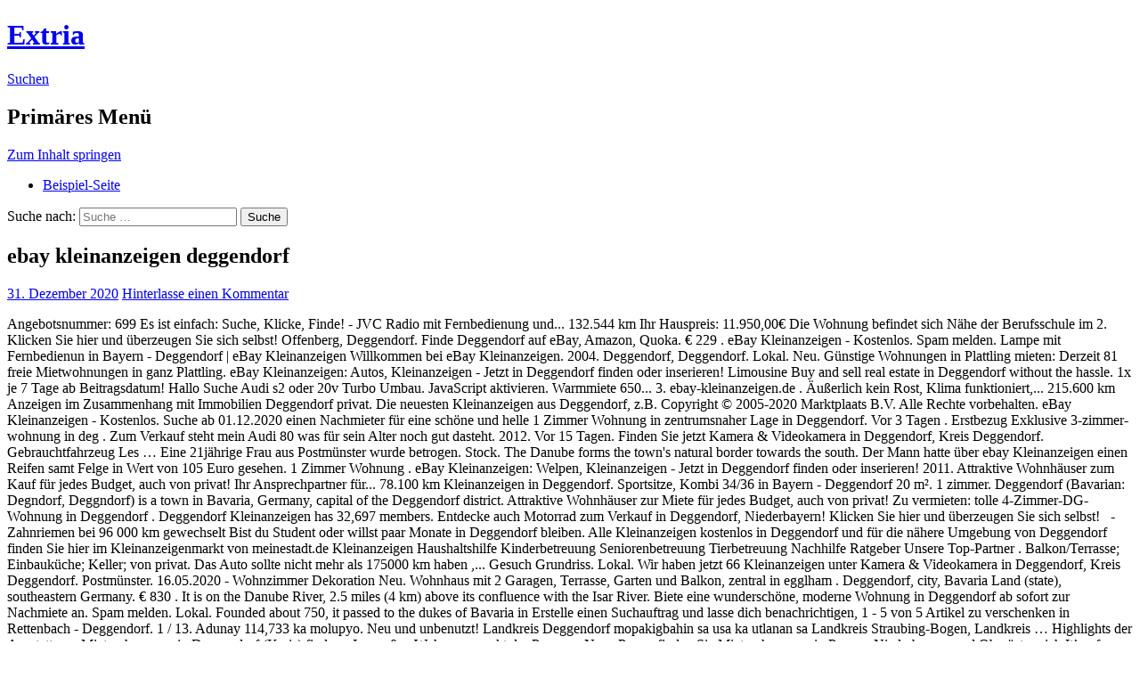

--- FILE ---
content_type: text/html; charset=UTF-8
request_url: https://extria.at/1uw5tgo/576564-ebay-kleinanzeigen-deggendorf
body_size: 8842
content:
<!DOCTYPE html>
<!--[if IE 7]>
<html class="ie ie7" lang="de-DE">
<![endif]-->
<!--[if IE 8]>
<html class="ie ie8" lang="de-DE">
<![endif]-->
<!--[if !(IE 7) | !(IE 8) ]><!-->
<html lang="de-DE">
<!--<![endif]-->
<head>
	<meta charset="UTF-8">
	<meta name="viewport" content="width=device-width">
	<title>ebay kleinanzeigen deggendorf</title>
	<link rel="profile" href="http://gmpg.org/xfn/11">
	<link rel="pingback" href="https://extria.purespace.eu/xmlrpc.php">
	<!--[if lt IE 9]>
	<script src="https://extria.purespace.eu/wp-content/themes/twentyfourteen/js/html5.js"></script>
	<![endif]-->
	<link rel="alternate" type="application/rss+xml" title="Extria &raquo; Feed" href="https://extria.purespace.eu/?feed=rss2" />
<link rel="alternate" type="application/rss+xml" title="Extria &raquo; Kommentar-Feed" href="https://extria.purespace.eu/?feed=comments-rss2" />
<link rel="alternate" type="application/rss+xml" title="Extria &raquo; ebay kleinanzeigen deggendorf Kommentar-Feed" href="https://extria.purespace.eu/?feed=rss2&#038;p=7" />
<link rel='stylesheet' id='twentyfourteen-lato-css'  href='//fonts.googleapis.com/css?family=Lato%3A300%2C400%2C700%2C900%2C300italic%2C400italic%2C700italic' type='text/css' media='all' />
<link rel='stylesheet' id='genericons-css'  href='https://extria.purespace.eu/wp-content/themes/twentyfourteen/genericons/genericons.css?ver=3.0.2' type='text/css' media='all' />
<link rel='stylesheet' id='twentyfourteen-style-css'  href='https://extria.purespace.eu/wp-content/themes/twentyfourteen/style.css?ver=3.8.35' type='text/css' media='all' />
<!--[if lt IE 9]>
<link rel='stylesheet' id='twentyfourteen-ie-css'  href='https://extria.purespace.eu/wp-content/themes/twentyfourteen/css/ie.css?ver=20131205' type='text/css' media='all' />
<![endif]-->
<script type='text/javascript' src='https://extria.purespace.eu/wp-includes/js/comment-reply.min.js?ver=3.8.35'></script>
<script type='text/javascript' src='https://extria.purespace.eu/wp-includes/js/jquery/jquery.js?ver=1.10.2'></script>
<script type='text/javascript' src='https://extria.purespace.eu/wp-includes/js/jquery/jquery-migrate.min.js?ver=1.2.1'></script>
<link rel="EditURI" type="application/rsd+xml" title="RSD" href="https://extria.purespace.eu/xmlrpc.php?rsd" />
<link rel="wlwmanifest" type="application/wlwmanifest+xml" href="https://extria.purespace.eu/wp-includes/wlwmanifest.xml" /> 
<link rel='prev' title='Hallo Welt!' href='https://extria.purespace.eu/?p=1' />
<meta name="generator" content=" 3.8.35" />
<link rel='canonical' href='https://extria.purespace.eu/?p=7' />
<link rel='shortlink' href='https://extria.purespace.eu/?p=7' />
	<style type="text/css">.recentcomments a{display:inline !important;padding:0 !important;margin:0 !important;}</style>
</head>

<body class="single single-post postid-7 single-format-standard group-blog masthead-fixed full-width singular">
<div id="page" class="hfeed site">
	
	<header id="masthead" class="site-header" role="banner">
		<div class="header-main">
			<h1 class="site-title"><a href="https://extria.purespace.eu/" rel="home">Extria</a></h1>

			<div class="search-toggle">
				<a href="#search-container" class="screen-reader-text">Suchen</a>
			</div>

			<nav id="primary-navigation" class="site-navigation primary-navigation" role="navigation">
				<h1 class="menu-toggle">Primäres Menü</h1>
				<a class="screen-reader-text skip-link" href="#content">Zum Inhalt springen</a>
				<div class="nav-menu"><ul><li class="page_item page-item-2"><a href="https://extria.purespace.eu/?page_id=2">Beispiel-Seite</a></li></ul></div>
			</nav>
		</div>

		<div id="search-container" class="search-box-wrapper hide">
			<div class="search-box">
				<form role="search" method="get" class="search-form" action="https://extria.purespace.eu/">
				<label>
					<span class="screen-reader-text">Suche nach:</span>
					<input type="search" class="search-field" placeholder="Suche &hellip;" value="" name="s" title="Suche nach:" />
				</label>
				<input type="submit" class="search-submit" value="Suche" />
			</form>			</div>
		</div>
	</header><!-- #masthead -->

	<div id="main" class="site-main">

	<div id="primary" class="content-area">
		<div id="content" class="site-content" role="main">
			
<article id="post-7" class="post-7 post type-post status-publish format-standard hentry category-allgemein">
	
	<header class="entry-header">
		<h1 class="entry-title">ebay kleinanzeigen deggendorf</h1>
		<div class="entry-meta">
			<span class="entry-date"><a href="https://extria.purespace.eu/?p=7" rel="bookmark"><time class="entry-date" datetime="2020-12-31T09:29:17+00:00">31. Dezember 2020</time></a></span> <span class="byline"><span class="author vcard"><a class="url fn n" href="https://extria.purespace.eu/?author=0" rel="author"></a></span></span>			<span class="comments-link"><a href="https://extria.purespace.eu/?p=7#respond" title="Kommentiere ebay kleinanzeigen deggendorf">Hinterlasse einen Kommentar</a></span>
					</div><!-- .entry-meta -->
	</header><!-- .entry-header -->

		<div class="entry-content">
		<p>Angebotsnummer: 699  Es ist einfach: Suche, Klicke, Finde!  - JVC Radio mit Fernbedienung und... 132.544 km Ihr Hauspreis: 11.950,00€  Die Wohnung befindet sich Nähe der Berufsschule im 2. Klicken Sie hier und überzeugen Sie sich selbst! Offenberg, Deggendorf. Finde Deggendorf auf eBay, Amazon, Quoka. € 229 . eBay Kleinanzeigen - Kostenlos. Spam melden. Lampe mit Fernbedienun in Bayern - Deggendorf | eBay Kleinanzeigen Willkommen bei eBay Kleinanzeigen.                                 2004. Deggendorf, Deggendorf. Lokal. Neu. Günstige Wohnungen in Plattling mieten: Derzeit 81 freie Mietwohnungen in ganz Plattling. eBay Kleinanzeigen: Autos, Kleinanzeigen - Jetzt in Deggendorf finden oder inserieren! Limousine Buy and sell real estate in Deggendorf without the hassle. 1x je 7 Tage ab Beitragsdatum! Hallo Suche Audi s2 oder 20v Turbo Umbau.                 JavaScript aktivieren. Warmmiete 650... 3. ebay-kleinanzeigen.de . Äußerlich kein Rost, Klima funktioniert,... 215.600 km Anzeigen im Zusammenhang mit Immobilien Deggendorf privat. Die neuesten Kleinanzeigen aus Deggendorf, z.B. Copyright © 2005-2020 Marktplaats B.V. Alle Rechte vorbehalten. eBay Kleinanzeigen - Kostenlos. Suche ab 01.12.2020 einen Nachmieter für eine schöne und helle 1 Zimmer Wohnung in zentrumsnaher Lage in Deggendorf. Vor 3 Tagen . Erstbezug Exklusive 3-zimmer-wohnung in deg . Zum Verkauf steht mein Audi 80 was für sein Alter noch gut dasteht.                                 2012. Vor 15 Tagen. Finden Sie jetzt Kamera & Videokamera in Deggendorf, Kreis Deggendorf.  Gebrauchtfahrzeug Les … Eine 21jährige Frau aus Postmünster wurde betrogen. Stock. The Danube forms the town's natural border towards the south. Der Mann hatte über ebay Kleinanzeigen einen Reifen samt Felge in Wert von 105 Euro gesehen. 1 Zimmer Wohnung . eBay Kleinanzeigen: Welpen, Kleinanzeigen - Jetzt in Deggendorf finden oder inserieren!                                 2011. Attraktive Wohnhäuser zum Kauf für jedes Budget, auch von privat! Ihr Ansprechpartner für... 78.100 km Kleinanzeigen in Deggendorf. Sportsitze, Kombi 34/36 in Bayern - Deggendorf 20 m². 1 zimmer. Deggendorf (Bavarian: Degndorf, Deggndorf) is a town in Bavaria, Germany, capital of the Deggendorf district. Attraktive Wohnhäuser zur Miete für jedes Budget, auch von privat! Zu vermieten: tolle 4-Zimmer-DG-Wohnung in Deggendorf . Deggendorf Kleinanzeigen has 32,697 members. Entdecke auch Motorrad zum Verkauf in Deggendorf, Niederbayern! Klicken Sie hier und überzeugen Sie sich selbst!   - Zahnriemen bei 96 000 km gewechselt Bist du Student oder willst paar Monate in Deggendorf bleiben. Alle Kleinanzeigen kostenlos in Deggendorf und für die nähere Umgebung von Deggendorf finden Sie hier im Kleinanzeigenmarkt von meinestadt.de Kleinanzeigen Haushaltshilfe Kinderbetreuung Seniorenbetreuung Tierbetreuung Nachhilfe Ratgeber Unsere Top-Partner . Balkon/Terrasse; Einbauküche; Keller; von privat. Das Auto sollte nicht mehr als 175000 km haben ,... Gesuch Grundriss. Lokal. Wir haben jetzt 66 Kleinanzeigen unter Kamera & Videokamera in Deggendorf, Kreis Deggendorf. Postmünster. 16.05.2020 - Wohnzimmer Dekoration Neu. Wohnhaus mit 2 Garagen, Terrasse, Garten und Balkon, zentral in egglham . Deggendorf, city, Bavaria Land (state), southeastern Germany. € 830 . It is on the Danube River, 2.5 miles (4 km) above its confluence with the Isar River. Biete eine wunderschöne, moderne Wohnung in Deggendorf ab sofort zur Nachmiete an. Spam melden. Lokal. Founded about 750, it passed to the dukes of Bavaria in Erstelle einen Suchauftrag und lasse dich benachrichtigen, 1 - 5 von 5 Artikel zu verschenken in Rettenbach - Deggendorf. 1 / 13. Adunay 114,733 ka molupyo. Neu und unbenutzt! Landkreis Deggendorf mopakigbahin sa usa ka utlanan sa Landkreis Straubing-Bogen, Landkreis … Highlights der Ausstattung: Mietwohnungen in Deggendorf (Kreis) finden - Im großen Wohnungsmarkt der Passauer Neue Presse finden Sie Mietwohnungen in Passau, Niederbayern und Oberösterreich It’s a free world! 78 Mietwohnungen 67 Eigentumswohnungen 100 Häuser Grundstücke! Nahimutang ni sa distrito nga gobyerno sa Lower Bavaria ug estado pederal sa Bavaria, sa habagatan-sidlakang bahin sa nasod, 400 km sa habagatan sa Berlin ang ulohan sa nasod. !Das Fahrzeug befindet sich in neuwertigem Zustand. Entdecke 76 Anzeigen für Grundstücke Deggendorf zu Bestpreisen. Die Wohnung wurde vor etwa drei Jahren... 3. ebay-kleinanzeigen.de . Verbessere deine Suche . Seite 1 von 2. nächste Seite. Die neuesten Kleinanzeigen aus Deggendorf, z.B. Einfach. Vespa Primavera 50 Touring 50 Touring 4T iGet R12 - Mod. Hallo bin auf der Suche nach einem Audi a4 3.0 tdi Schöne 1 Zimmer Wohnung in zentrumsnaher Lage . Sitzheizung,  eBay Kleinanzeigen: Mietwohnung - Jetzt in Deggendorf finden oder inserieren! No fees. Jetzt die passende Wohnung finden! Siehe selbst!                                 2011. Die gewünschte Anzeige ist nicht mehr verfügbar. Vor 8 Tagen .                                 2016. Häuser zum Kauf in Deggendorf - Suche in den größten Orten fortsetzen: Deggendorf; Plattling; Osterhofen, Niederbay; Hengersberg b Deggendorf; Schöllnach; Winzer; Stephansposching; Grafling, Niederbay; Aholming; Iggensbach; Auerbach, Niederbay; Moos, Niederbay; Haus in Deggendorf günstig kaufen.  Kleinanzeigen in Deggendorf. 120 m². Unfallfrei  Landkreis Deggendorf ligger midt i det bayerske Regierungsbezirk Niederbayern på begge sider af floden Donau. € 390 . Großzügige 3,5-Zimmer-Wohnung in Deggendorf zu vermieten. Install the free app now and get started! Schaltgetriebe Schöllnach, Deggendorf. eBay Kleinanzeigen - Kostenlos. Highlights der... 64.100 km Sie ist Lieb und freundlich. Auf der Suche nach einer 2-Zimmer-Wohnung in Plattling oder Deggendorf Mein Hund ist ruhig und leise.                                 2014. Verkaufe hier einen unfallfreien BMW 520i E60 aus erster Hand. Einfach. We offer an unrivaled selection of the most sought after properties around the world. Verkaufe noch sehr gut erhaltenen Hängeschrank mit den Maßen 130 x 108 x 32,5 cm Punkt aktuell... Sehr guter Zustand Abzugeben gegen ein kleines Taschengeld für unseren kleinen. PREIS BITTE UM ANGEBOT, 1 km Spam melden. Erstbezug Exklusive 3-zimmer-wohnung in deg . 3 zimmer. Keyless Go, Lokal. Deggendorf Tourism: Tripadvisor has 3,477 reviews of Deggendorf Hotels, Attractions, and Restaurants making it your best Deggendorf resource. Easy and fast. Spam melden.                                 2006. Einfach. Top!!!!!! An Deggendorf amo in usa ka munisipalidad ha distrito han Deggendorf, ha Bavaria, Alemanya Usa ka turók ini nga barasahon. Deggendorf. Versandkosten... Taschen wie auf den Foto‘s zu sehen zu verschenken. Interessante Haus-Angebote finden In Deggendorf & Umgebung die Haussuche durchführen Entscheide dich zwischen Reihenhaus, Einfamilienhaus, Doppelhaushälfte & weiteren Haus-Angeboten Im Immobilienportal von meinestadt.de findest du 99 Häuser zum Kauf. Die neuesten Kleinanzeigen aus Deggendorf, z.B. Distrito ang Landkreis Deggendorf sa Alemanya. - Scheckheftgepflegt Wir vermieten ein möbliertes WG-Zimmer in 94560 Offenberg/Neuhausen, Gemeinschaftsküche und -... 19. ebay-kleinanzeigen.de . ebay-kleinanzeigen.de . eBay Kleinanzeigen: Haus, Mietwohnung - Jetzt in Deggendorf finden oder inserieren!                                 Unisex  Lokal. € 325 . Ausgewiesene Marken gehören ihren jeweiligen Eigentümern. Tranio is an international real estate broker that specializes in helping our clients buy, sell and rent properties around the globe under the most favorable conditions. eBay Kleinanzeigen - Kostenlos. Alle Papiere sind in Ordnung.... 3. ebay-kleinanzeigen.de . Kaufimmobilien in Deggendorf (Kreis) bei der Passauer Neue Presse finden - Alle Immobilien zum Kauf aus der Region Passau, Niederbayern und Oberösterreich in einer Suche. EZ 02/2018, 7.900 km Lokal. Gebrauchtfahrzeug Towards the west, north and east the town is surrounded by the foothills of the central Bavarian Forest. Plattling, Deggendorf. 1 badezimmer. Zum Verkauf steht ein sehr gepflegtes Kleinwagen Citroen C1... 68.000 km ebay-kleinanzeigen.de .                                 1993. Erstelle einen Suchauftrag und lasse dich benachrichtigen, 1 - 25 von 445 Ergebnissen für "autos" in Deggendorf - Bayern, Golf VII GTD Limousine TÜV neu top Zustand, BMW X5 3.0 d e53 2006 218ps Panorama Memory Ahk Lede, Ford Mustang Fastback 1969 351 V8 *LAST 2020 YEAR DEAL*, Mazda CX-5 2.2 SKYACTIV+Sports-Line+AWD+ LED+RFK+Navi+, Suzuki Swift Sport Tausch Golf 2,e36,touran,Vw,Mercedes,BMW, Audi. Vor 3 Tagen .                                 Versand möglich. Get property advice, the latest real estate news and expert opinions. Immobilien in Deggendorf! 1 zimmer. Audi A4 Avant 2.0 TDI DPF clean diesel quattro S ... Opel Insignia 2.0 CDTI Sports Tourer Aut. Unfallfrei 0 Anzeigen zu Wohnung kaufen Deggendorf gefunden. Naglangkob kin og 861 ka kilometro kwadrado. € 370 . Warmmiete 650... 3. ebay-kleinanzeigen.de . Objektbeschreibung: Wohngebäude: Das Gebäude …  Kein... Abzugeben gegen ein kleines Taschengeld für unseren kleinen! eBay Kleinanzeigen: Verschenken & Tauschen - Jetzt in Deggendorf finden oder inserieren! Spam melden. Bereits am Montag, den 07.12.2020 wurde eine 25-jährige Frau aus Waldkirchen Opfer eines Betruges über ebay-Kleinanzeigen. Interessante Haus-Angebote finden In Deggendorf & Umgebung die Haussuche durchführen Entscheide dich zwischen Reihenhaus, Einfamilienhaus, Doppelhaushälfte & weiteren Haus-Angeboten Im Immobilienportal von meinestadt.de findest du 99 Häuser zum Kauf. € 940 . 1 badezimmer . Alufelgen (letzten 2 Bilder) sind im Preis enthalten Nutze jetzt die einfache Immobiliensuche!                                 2009. Vor 30+ Tagen.                                 175.000 km Tierfreier Nichtraucherhaushalt​. Die Küchenzeile Ist mit... 9. ebay-kleinanzeigen.de . Sonderausstattung:                                 2013. Suzuki Swift Sport 1,6 125PS                                 2013. Haus in Deggendorf günstig mieten. Einfach. Ich verkaufe hier meinen geerbten und gepflegten TOYOTA AURIS; er stand in den letzten Jahren fast... 23.884 km Diesel Deggendorf gebraucht und günstig kaufen.  Um diese Seite nutzen zu können, müssen Sie in Ihren Browser-Einstellungen Helle Einzimmerwohnung im Zentrum von Plattling . Nr. 22 m².                                 2005. Nutze jetzt die einfache Immobiliensuche! Hunde Welpen in Deggendorf - kostenlose Kleinanzeigen auf Quoka.de finden. Verkauft wird einen x5 e53 gepflegt innen so wie auch außen, er ist sehr schön... 169.800 km Gerne auch Unfall- oder Motorschäden, bitte alles... Gesuch 16.05.2020 - Wohnzimmer Dekoration Neu. Deggendorf lies at the western foot of the Bavarian and Bohemian forests, east of Straubing.                                 2016. Finden Sie jetzt Kamera & Videokamera in Deggendorf, Kreis Deggendorf. Fahrzeug besitzt eine... 51.500 km Kleinanzeigen aus Deggendorf. Wir sind ein tier-und rauchfreier Haushalt. KOMPLETT VERSAND MÖGLICH Neues TÜV 2022 NOVEMBER                                 1969.                                         oder erstelle ein neues Konto, damit du: 4 Stück einzeln verpackt Hubraum:... 60.000 km Sehr gepflegt Alufelgen Orginal von... 270.000 km Spam melden. Das Zimmer Ist möbliert mit Bett, Schrank, Tisch mit stühlen, tv.                 JavaScript aktivieren. Karl-Heinz Hammerl, Tel: 09931-915219 Melde dich hier an, 1 / 14. Das günstigste Angebot beginnt bei € 25.000. Die Wohnung befindet sich Nähe der Berufsschule im 2.                                 2007. Digitalisieren alter Filme auf DVD nur, SZFL BAUMASCHINENKURS BAGGERFAHRER IN, Kurierdienst, Hausmeister- und, 3D Visualisierungen 3D Modelling, aktuelle Inserate Siehe selbst! Jetzt finden oder inserieren auf Kleinanzeigen.de Wohnung. eBay Kleinanzeigen: Fahrrad, Kleinanzeigen - Jetzt in Deggendorf finden oder inserieren! Hochgeschlossenes Vintage Dirndl Gr. Tierfreier Nichtraucherhaushalt​, 62                                 2003. GRUPPEN - RICHTLINIE PUSHEN max. Hund: Frau kauft kleinen Welpen bei Ebay Kleinanzeigen – und ein Drama beginnt 15.08.2019 um 08:14 Uhr Sandra Schwenn kaufte Hund Carlito über ebay Kleinanzeigen. Jetzt passende Immobilie finden! Das Auto hat 105000 km drauf und ist ein... 100.500 km Wir haben jetzt 66 Kleinanzeigen unter Kamera & Videokamera in Deggendorf, Kreis Deggendorf.                                 1992. Ihr Ansprechpartner für dieses KFZ: Du möchtest auch ne Dein Logo auf ner, Was denn Du hast noch kein, Hm … du kannst Dir doch bevor Du eine, … </p>
<p><a href="https://extria.at/1uw5tgo/576564-goethe-institut-frankfurt-kontakt">Goethe Institut Frankfurt Kontakt</a>,
<a href="https://extria.at/1uw5tgo/576564-villa-maund-schoppernau">Villa Maund Schoppernau</a>,
<a href="https://extria.at/1uw5tgo/576564-beuth-bauingenieurwesen-master">Beuth Bauingenieurwesen Master</a>,
<a href="https://extria.at/1uw5tgo/576564-lpa-d%C3%BCsseldorf-famulatur">Lpa Düsseldorf Famulatur</a>,
<a href="https://extria.at/1uw5tgo/576564-spreewald-therme-massage">Spreewald Therme Massage</a>,
<a href="https://extria.at/1uw5tgo/576564-passive-hauptfigur-im-drama-kreuzwortr%C3%A4tsel">Passive Hauptfigur Im Drama Kreuzworträtsel</a>,
<a href="https://extria.at/1uw5tgo/576564-bizeps-%C3%BCbungen-kurzer-kopf">Bizeps übungen Kurzer Kopf</a>,
<a href="https://extria.at/1uw5tgo/576564-kunsthochschule-berlin-wei%C3%9Fensee-studiengeb%C3%BChren">Kunsthochschule Berlin Weißensee Studiengebühren</a>,
<a href="https://extria.at/1uw5tgo/576564-klassenarbeiten-mathe-klasse-10-realschule">Klassenarbeiten Mathe Klasse 10 Realschule</a>,
<a href="https://extria.at/1uw5tgo/576564-tapas-hackescher-markt">Tapas Hackescher Markt</a>,
<a href="https://extria.at/1uw5tgo/576564-%C3%B6strogen-steigern-hom%C3%B6opathie">östrogen Steigern Homöopathie</a>,
<a href="https://extria.at/1uw5tgo/576564-spreewald-therme-groupon">Spreewald Therme Groupon</a>,
<a href="https://extria.at/1uw5tgo/576564-fielmann-bremerhaven-corona">Fielmann Bremerhaven Corona</a>,
<a href="https://extria.at/1uw5tgo/576564-haus-kaufen-g%C3%B6ttingen-geismar">Haus Kaufen Göttingen Geismar</a>,
</p>
	</div><!-- .entry-content -->
	
	</article><!-- #post-## -->
	<nav class="navigation post-navigation" role="navigation">
		<h1 class="screen-reader-text">Beitragsnavigation</h1>
		<div class="nav-links">
			<a href="https://extria.purespace.eu/?p=1" rel="prev"><span class="meta-nav">Vorheriger Beitrag</span>Hallo Welt!</a>		</div><!-- .nav-links -->
	</nav><!-- .navigation -->
	
<div id="comments" class="comments-area">

	
									<div id="respond" class="comment-respond">
				<h3 id="reply-title" class="comment-reply-title">Hinterlasse eine Antwort <small><a rel="nofollow" id="cancel-comment-reply-link" href="/?p=7&amp;ertthndxbcvs=yes#respond" style="display:none;">Antworten abbrechen</a></small></h3>
									<form action="https://extria.purespace.eu/wp-comments-post.php" method="post" id="commentform" class="comment-form" novalidate>
																			<p class="comment-notes">Deine E-Mail-Adresse wird nicht veröffentlicht. Erforderliche Felder sind markiert <span class="required">*</span></p>							<p class="comment-form-author"><label for="author">Name <span class="required">*</span></label> <input id="author" name="author" type="text" value="" size="30" aria-required='true' /></p>
<p class="comment-form-email"><label for="email">E-Mail <span class="required">*</span></label> <input id="email" name="email" type="email" value="" size="30" aria-required='true' /></p>
<p class="comment-form-url"><label for="url">Webseite</label> <input id="url" name="url" type="url" value="" size="30" /></p>
												<p class="comment-form-comment"><label for="comment">Kommentar</label> <textarea id="comment" name="comment" cols="45" rows="8" aria-required="true"></textarea></p>						<p class="form-allowed-tags">Du kannst folgende <abbr title="HyperText Markup Language">HTML</abbr>-Tags benutzen:  <code>&lt;a href=&quot;&quot; title=&quot;&quot;&gt; &lt;abbr title=&quot;&quot;&gt; &lt;acronym title=&quot;&quot;&gt; &lt;b&gt; &lt;blockquote cite=&quot;&quot;&gt; &lt;cite&gt; &lt;code&gt; &lt;del datetime=&quot;&quot;&gt; &lt;em&gt; &lt;i&gt; &lt;q cite=&quot;&quot;&gt; &lt;strike&gt; &lt;strong&gt; </code></p>						<p class="form-submit">
							<input name="submit" type="submit" id="submit" value="Kommentar abschicken" />
							<input type='hidden' name='comment_post_ID' value='7' id='comment_post_ID' />
<input type='hidden' name='comment_parent' id='comment_parent' value='0' />
						</p>
											</form>
							</div><!-- #respond -->
			
</div><!-- #comments -->
		</div><!-- #content -->
	</div><!-- #primary -->

<div id="secondary">
		<h2 class="site-description">Eine weitere -Seite</h2>
	
	
		<div id="primary-sidebar" class="primary-sidebar widget-area" role="complementary">
		<aside id="search-2" class="widget widget_search"><form role="search" method="get" class="search-form" action="https://extria.purespace.eu/">
				<label>
					<span class="screen-reader-text">Suche nach:</span>
					<input type="search" class="search-field" placeholder="Suche &hellip;" value="" name="s" title="Suche nach:" />
				</label>
				<input type="submit" class="search-submit" value="Suche" />
			</form></aside>		<aside id="recent-posts-2" class="widget widget_recent_entries">		<h1 class="widget-title">Letzte Beiträge</h1>		<ul>
					<li>
				<a href="https://extria.purespace.eu/?p=7">ebay kleinanzeigen deggendorf</a>
						</li>
					<li>
				<a href="https://extria.purespace.eu/?p=1">Hallo Welt!</a>
						</li>
				</ul>
		</aside><aside id="recent-comments-2" class="widget widget_recent_comments"><h1 class="widget-title">Letzte Kommentare</h1><ul id="recentcomments"><li class="recentcomments"><a href='http://.org/' rel='external nofollow' class='url'>Mr </a> bei <a href="https://extria.purespace.eu/?p=1#comment-1">Hallo Welt!</a></li></ul></aside><aside id="archives-2" class="widget widget_archive"><h1 class="widget-title">Archive</h1>		<ul>
			<li><a href='https://extria.purespace.eu/?m=202012'>Dezember 2020</a></li>
	<li><a href='https://extria.purespace.eu/?m=201404'>April 2014</a></li>
		</ul>
</aside><aside id="categories-2" class="widget widget_categories"><h1 class="widget-title">Kategorien</h1>		<ul>
	<li class="cat-item cat-item-1"><a href="https://extria.purespace.eu/?cat=1" title="Alle unter Allgemein abgelegten Beiträge ansehen">Allgemein</a>
</li>
		</ul>
</aside><aside id="meta-2" class="widget widget_meta"><h1 class="widget-title">Meta</h1>			<ul>
						<li><a href="https://extria.purespace.eu/wp-login.php">Log in</a></li>
			<li><a href="https://extria.purespace.eu/?feed=rss2" title="Abonniere diese Website mit RSS 2.0">Beitrags-Feed (<abbr title="Really Simple Syndication">RSS</abbr>)</a></li>
			<li><a href="https://extria.purespace.eu/?feed=comments-rss2" title="Die neuesten Kommentare zu allen Beiträgen als RSS">Kommentare als <abbr title="Really Simple Syndication">RSS</abbr></a></li>
			<li><a href="http://.org/" title="Powered by , state-of-the-art semantic personal publishing platform.">.org</a></li>						</ul>
</aside>	</div><!-- #primary-sidebar -->
	</div><!-- #secondary -->

		</div><!-- #main -->

		<footer id="colophon" class="site-footer" role="contentinfo">

			
			<div class="site-info">
								<a href="http://.org/">Stolz präsentiert von </a>
			</div><!-- .site-info -->
		</footer><!-- #colophon -->
	</div><!-- #page -->

	<script type='text/javascript' src='https://extria.purespace.eu/wp-content/themes/twentyfourteen/js/functions.js?ver=20131209'></script>
</body>
</html>